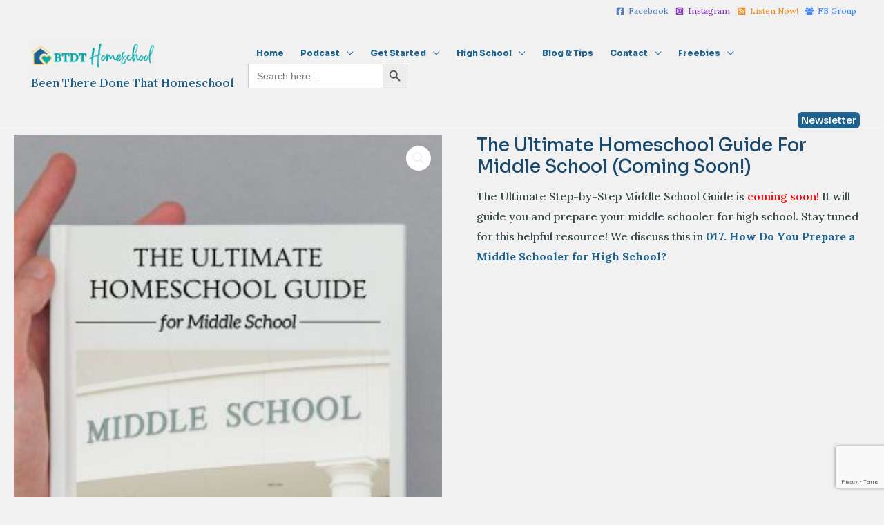

--- FILE ---
content_type: text/html; charset=utf-8
request_url: https://www.google.com/recaptcha/api2/anchor?ar=1&k=6LeeiS0sAAAAAKI9drN6i0kKjellnthTNh8rOuZT&co=aHR0cHM6Ly9idGR0aG9tZXNjaG9vbC5jb206NDQz&hl=en&v=PoyoqOPhxBO7pBk68S4YbpHZ&size=invisible&anchor-ms=20000&execute-ms=30000&cb=joezf2amorpf
body_size: 48583
content:
<!DOCTYPE HTML><html dir="ltr" lang="en"><head><meta http-equiv="Content-Type" content="text/html; charset=UTF-8">
<meta http-equiv="X-UA-Compatible" content="IE=edge">
<title>reCAPTCHA</title>
<style type="text/css">
/* cyrillic-ext */
@font-face {
  font-family: 'Roboto';
  font-style: normal;
  font-weight: 400;
  font-stretch: 100%;
  src: url(//fonts.gstatic.com/s/roboto/v48/KFO7CnqEu92Fr1ME7kSn66aGLdTylUAMa3GUBHMdazTgWw.woff2) format('woff2');
  unicode-range: U+0460-052F, U+1C80-1C8A, U+20B4, U+2DE0-2DFF, U+A640-A69F, U+FE2E-FE2F;
}
/* cyrillic */
@font-face {
  font-family: 'Roboto';
  font-style: normal;
  font-weight: 400;
  font-stretch: 100%;
  src: url(//fonts.gstatic.com/s/roboto/v48/KFO7CnqEu92Fr1ME7kSn66aGLdTylUAMa3iUBHMdazTgWw.woff2) format('woff2');
  unicode-range: U+0301, U+0400-045F, U+0490-0491, U+04B0-04B1, U+2116;
}
/* greek-ext */
@font-face {
  font-family: 'Roboto';
  font-style: normal;
  font-weight: 400;
  font-stretch: 100%;
  src: url(//fonts.gstatic.com/s/roboto/v48/KFO7CnqEu92Fr1ME7kSn66aGLdTylUAMa3CUBHMdazTgWw.woff2) format('woff2');
  unicode-range: U+1F00-1FFF;
}
/* greek */
@font-face {
  font-family: 'Roboto';
  font-style: normal;
  font-weight: 400;
  font-stretch: 100%;
  src: url(//fonts.gstatic.com/s/roboto/v48/KFO7CnqEu92Fr1ME7kSn66aGLdTylUAMa3-UBHMdazTgWw.woff2) format('woff2');
  unicode-range: U+0370-0377, U+037A-037F, U+0384-038A, U+038C, U+038E-03A1, U+03A3-03FF;
}
/* math */
@font-face {
  font-family: 'Roboto';
  font-style: normal;
  font-weight: 400;
  font-stretch: 100%;
  src: url(//fonts.gstatic.com/s/roboto/v48/KFO7CnqEu92Fr1ME7kSn66aGLdTylUAMawCUBHMdazTgWw.woff2) format('woff2');
  unicode-range: U+0302-0303, U+0305, U+0307-0308, U+0310, U+0312, U+0315, U+031A, U+0326-0327, U+032C, U+032F-0330, U+0332-0333, U+0338, U+033A, U+0346, U+034D, U+0391-03A1, U+03A3-03A9, U+03B1-03C9, U+03D1, U+03D5-03D6, U+03F0-03F1, U+03F4-03F5, U+2016-2017, U+2034-2038, U+203C, U+2040, U+2043, U+2047, U+2050, U+2057, U+205F, U+2070-2071, U+2074-208E, U+2090-209C, U+20D0-20DC, U+20E1, U+20E5-20EF, U+2100-2112, U+2114-2115, U+2117-2121, U+2123-214F, U+2190, U+2192, U+2194-21AE, U+21B0-21E5, U+21F1-21F2, U+21F4-2211, U+2213-2214, U+2216-22FF, U+2308-230B, U+2310, U+2319, U+231C-2321, U+2336-237A, U+237C, U+2395, U+239B-23B7, U+23D0, U+23DC-23E1, U+2474-2475, U+25AF, U+25B3, U+25B7, U+25BD, U+25C1, U+25CA, U+25CC, U+25FB, U+266D-266F, U+27C0-27FF, U+2900-2AFF, U+2B0E-2B11, U+2B30-2B4C, U+2BFE, U+3030, U+FF5B, U+FF5D, U+1D400-1D7FF, U+1EE00-1EEFF;
}
/* symbols */
@font-face {
  font-family: 'Roboto';
  font-style: normal;
  font-weight: 400;
  font-stretch: 100%;
  src: url(//fonts.gstatic.com/s/roboto/v48/KFO7CnqEu92Fr1ME7kSn66aGLdTylUAMaxKUBHMdazTgWw.woff2) format('woff2');
  unicode-range: U+0001-000C, U+000E-001F, U+007F-009F, U+20DD-20E0, U+20E2-20E4, U+2150-218F, U+2190, U+2192, U+2194-2199, U+21AF, U+21E6-21F0, U+21F3, U+2218-2219, U+2299, U+22C4-22C6, U+2300-243F, U+2440-244A, U+2460-24FF, U+25A0-27BF, U+2800-28FF, U+2921-2922, U+2981, U+29BF, U+29EB, U+2B00-2BFF, U+4DC0-4DFF, U+FFF9-FFFB, U+10140-1018E, U+10190-1019C, U+101A0, U+101D0-101FD, U+102E0-102FB, U+10E60-10E7E, U+1D2C0-1D2D3, U+1D2E0-1D37F, U+1F000-1F0FF, U+1F100-1F1AD, U+1F1E6-1F1FF, U+1F30D-1F30F, U+1F315, U+1F31C, U+1F31E, U+1F320-1F32C, U+1F336, U+1F378, U+1F37D, U+1F382, U+1F393-1F39F, U+1F3A7-1F3A8, U+1F3AC-1F3AF, U+1F3C2, U+1F3C4-1F3C6, U+1F3CA-1F3CE, U+1F3D4-1F3E0, U+1F3ED, U+1F3F1-1F3F3, U+1F3F5-1F3F7, U+1F408, U+1F415, U+1F41F, U+1F426, U+1F43F, U+1F441-1F442, U+1F444, U+1F446-1F449, U+1F44C-1F44E, U+1F453, U+1F46A, U+1F47D, U+1F4A3, U+1F4B0, U+1F4B3, U+1F4B9, U+1F4BB, U+1F4BF, U+1F4C8-1F4CB, U+1F4D6, U+1F4DA, U+1F4DF, U+1F4E3-1F4E6, U+1F4EA-1F4ED, U+1F4F7, U+1F4F9-1F4FB, U+1F4FD-1F4FE, U+1F503, U+1F507-1F50B, U+1F50D, U+1F512-1F513, U+1F53E-1F54A, U+1F54F-1F5FA, U+1F610, U+1F650-1F67F, U+1F687, U+1F68D, U+1F691, U+1F694, U+1F698, U+1F6AD, U+1F6B2, U+1F6B9-1F6BA, U+1F6BC, U+1F6C6-1F6CF, U+1F6D3-1F6D7, U+1F6E0-1F6EA, U+1F6F0-1F6F3, U+1F6F7-1F6FC, U+1F700-1F7FF, U+1F800-1F80B, U+1F810-1F847, U+1F850-1F859, U+1F860-1F887, U+1F890-1F8AD, U+1F8B0-1F8BB, U+1F8C0-1F8C1, U+1F900-1F90B, U+1F93B, U+1F946, U+1F984, U+1F996, U+1F9E9, U+1FA00-1FA6F, U+1FA70-1FA7C, U+1FA80-1FA89, U+1FA8F-1FAC6, U+1FACE-1FADC, U+1FADF-1FAE9, U+1FAF0-1FAF8, U+1FB00-1FBFF;
}
/* vietnamese */
@font-face {
  font-family: 'Roboto';
  font-style: normal;
  font-weight: 400;
  font-stretch: 100%;
  src: url(//fonts.gstatic.com/s/roboto/v48/KFO7CnqEu92Fr1ME7kSn66aGLdTylUAMa3OUBHMdazTgWw.woff2) format('woff2');
  unicode-range: U+0102-0103, U+0110-0111, U+0128-0129, U+0168-0169, U+01A0-01A1, U+01AF-01B0, U+0300-0301, U+0303-0304, U+0308-0309, U+0323, U+0329, U+1EA0-1EF9, U+20AB;
}
/* latin-ext */
@font-face {
  font-family: 'Roboto';
  font-style: normal;
  font-weight: 400;
  font-stretch: 100%;
  src: url(//fonts.gstatic.com/s/roboto/v48/KFO7CnqEu92Fr1ME7kSn66aGLdTylUAMa3KUBHMdazTgWw.woff2) format('woff2');
  unicode-range: U+0100-02BA, U+02BD-02C5, U+02C7-02CC, U+02CE-02D7, U+02DD-02FF, U+0304, U+0308, U+0329, U+1D00-1DBF, U+1E00-1E9F, U+1EF2-1EFF, U+2020, U+20A0-20AB, U+20AD-20C0, U+2113, U+2C60-2C7F, U+A720-A7FF;
}
/* latin */
@font-face {
  font-family: 'Roboto';
  font-style: normal;
  font-weight: 400;
  font-stretch: 100%;
  src: url(//fonts.gstatic.com/s/roboto/v48/KFO7CnqEu92Fr1ME7kSn66aGLdTylUAMa3yUBHMdazQ.woff2) format('woff2');
  unicode-range: U+0000-00FF, U+0131, U+0152-0153, U+02BB-02BC, U+02C6, U+02DA, U+02DC, U+0304, U+0308, U+0329, U+2000-206F, U+20AC, U+2122, U+2191, U+2193, U+2212, U+2215, U+FEFF, U+FFFD;
}
/* cyrillic-ext */
@font-face {
  font-family: 'Roboto';
  font-style: normal;
  font-weight: 500;
  font-stretch: 100%;
  src: url(//fonts.gstatic.com/s/roboto/v48/KFO7CnqEu92Fr1ME7kSn66aGLdTylUAMa3GUBHMdazTgWw.woff2) format('woff2');
  unicode-range: U+0460-052F, U+1C80-1C8A, U+20B4, U+2DE0-2DFF, U+A640-A69F, U+FE2E-FE2F;
}
/* cyrillic */
@font-face {
  font-family: 'Roboto';
  font-style: normal;
  font-weight: 500;
  font-stretch: 100%;
  src: url(//fonts.gstatic.com/s/roboto/v48/KFO7CnqEu92Fr1ME7kSn66aGLdTylUAMa3iUBHMdazTgWw.woff2) format('woff2');
  unicode-range: U+0301, U+0400-045F, U+0490-0491, U+04B0-04B1, U+2116;
}
/* greek-ext */
@font-face {
  font-family: 'Roboto';
  font-style: normal;
  font-weight: 500;
  font-stretch: 100%;
  src: url(//fonts.gstatic.com/s/roboto/v48/KFO7CnqEu92Fr1ME7kSn66aGLdTylUAMa3CUBHMdazTgWw.woff2) format('woff2');
  unicode-range: U+1F00-1FFF;
}
/* greek */
@font-face {
  font-family: 'Roboto';
  font-style: normal;
  font-weight: 500;
  font-stretch: 100%;
  src: url(//fonts.gstatic.com/s/roboto/v48/KFO7CnqEu92Fr1ME7kSn66aGLdTylUAMa3-UBHMdazTgWw.woff2) format('woff2');
  unicode-range: U+0370-0377, U+037A-037F, U+0384-038A, U+038C, U+038E-03A1, U+03A3-03FF;
}
/* math */
@font-face {
  font-family: 'Roboto';
  font-style: normal;
  font-weight: 500;
  font-stretch: 100%;
  src: url(//fonts.gstatic.com/s/roboto/v48/KFO7CnqEu92Fr1ME7kSn66aGLdTylUAMawCUBHMdazTgWw.woff2) format('woff2');
  unicode-range: U+0302-0303, U+0305, U+0307-0308, U+0310, U+0312, U+0315, U+031A, U+0326-0327, U+032C, U+032F-0330, U+0332-0333, U+0338, U+033A, U+0346, U+034D, U+0391-03A1, U+03A3-03A9, U+03B1-03C9, U+03D1, U+03D5-03D6, U+03F0-03F1, U+03F4-03F5, U+2016-2017, U+2034-2038, U+203C, U+2040, U+2043, U+2047, U+2050, U+2057, U+205F, U+2070-2071, U+2074-208E, U+2090-209C, U+20D0-20DC, U+20E1, U+20E5-20EF, U+2100-2112, U+2114-2115, U+2117-2121, U+2123-214F, U+2190, U+2192, U+2194-21AE, U+21B0-21E5, U+21F1-21F2, U+21F4-2211, U+2213-2214, U+2216-22FF, U+2308-230B, U+2310, U+2319, U+231C-2321, U+2336-237A, U+237C, U+2395, U+239B-23B7, U+23D0, U+23DC-23E1, U+2474-2475, U+25AF, U+25B3, U+25B7, U+25BD, U+25C1, U+25CA, U+25CC, U+25FB, U+266D-266F, U+27C0-27FF, U+2900-2AFF, U+2B0E-2B11, U+2B30-2B4C, U+2BFE, U+3030, U+FF5B, U+FF5D, U+1D400-1D7FF, U+1EE00-1EEFF;
}
/* symbols */
@font-face {
  font-family: 'Roboto';
  font-style: normal;
  font-weight: 500;
  font-stretch: 100%;
  src: url(//fonts.gstatic.com/s/roboto/v48/KFO7CnqEu92Fr1ME7kSn66aGLdTylUAMaxKUBHMdazTgWw.woff2) format('woff2');
  unicode-range: U+0001-000C, U+000E-001F, U+007F-009F, U+20DD-20E0, U+20E2-20E4, U+2150-218F, U+2190, U+2192, U+2194-2199, U+21AF, U+21E6-21F0, U+21F3, U+2218-2219, U+2299, U+22C4-22C6, U+2300-243F, U+2440-244A, U+2460-24FF, U+25A0-27BF, U+2800-28FF, U+2921-2922, U+2981, U+29BF, U+29EB, U+2B00-2BFF, U+4DC0-4DFF, U+FFF9-FFFB, U+10140-1018E, U+10190-1019C, U+101A0, U+101D0-101FD, U+102E0-102FB, U+10E60-10E7E, U+1D2C0-1D2D3, U+1D2E0-1D37F, U+1F000-1F0FF, U+1F100-1F1AD, U+1F1E6-1F1FF, U+1F30D-1F30F, U+1F315, U+1F31C, U+1F31E, U+1F320-1F32C, U+1F336, U+1F378, U+1F37D, U+1F382, U+1F393-1F39F, U+1F3A7-1F3A8, U+1F3AC-1F3AF, U+1F3C2, U+1F3C4-1F3C6, U+1F3CA-1F3CE, U+1F3D4-1F3E0, U+1F3ED, U+1F3F1-1F3F3, U+1F3F5-1F3F7, U+1F408, U+1F415, U+1F41F, U+1F426, U+1F43F, U+1F441-1F442, U+1F444, U+1F446-1F449, U+1F44C-1F44E, U+1F453, U+1F46A, U+1F47D, U+1F4A3, U+1F4B0, U+1F4B3, U+1F4B9, U+1F4BB, U+1F4BF, U+1F4C8-1F4CB, U+1F4D6, U+1F4DA, U+1F4DF, U+1F4E3-1F4E6, U+1F4EA-1F4ED, U+1F4F7, U+1F4F9-1F4FB, U+1F4FD-1F4FE, U+1F503, U+1F507-1F50B, U+1F50D, U+1F512-1F513, U+1F53E-1F54A, U+1F54F-1F5FA, U+1F610, U+1F650-1F67F, U+1F687, U+1F68D, U+1F691, U+1F694, U+1F698, U+1F6AD, U+1F6B2, U+1F6B9-1F6BA, U+1F6BC, U+1F6C6-1F6CF, U+1F6D3-1F6D7, U+1F6E0-1F6EA, U+1F6F0-1F6F3, U+1F6F7-1F6FC, U+1F700-1F7FF, U+1F800-1F80B, U+1F810-1F847, U+1F850-1F859, U+1F860-1F887, U+1F890-1F8AD, U+1F8B0-1F8BB, U+1F8C0-1F8C1, U+1F900-1F90B, U+1F93B, U+1F946, U+1F984, U+1F996, U+1F9E9, U+1FA00-1FA6F, U+1FA70-1FA7C, U+1FA80-1FA89, U+1FA8F-1FAC6, U+1FACE-1FADC, U+1FADF-1FAE9, U+1FAF0-1FAF8, U+1FB00-1FBFF;
}
/* vietnamese */
@font-face {
  font-family: 'Roboto';
  font-style: normal;
  font-weight: 500;
  font-stretch: 100%;
  src: url(//fonts.gstatic.com/s/roboto/v48/KFO7CnqEu92Fr1ME7kSn66aGLdTylUAMa3OUBHMdazTgWw.woff2) format('woff2');
  unicode-range: U+0102-0103, U+0110-0111, U+0128-0129, U+0168-0169, U+01A0-01A1, U+01AF-01B0, U+0300-0301, U+0303-0304, U+0308-0309, U+0323, U+0329, U+1EA0-1EF9, U+20AB;
}
/* latin-ext */
@font-face {
  font-family: 'Roboto';
  font-style: normal;
  font-weight: 500;
  font-stretch: 100%;
  src: url(//fonts.gstatic.com/s/roboto/v48/KFO7CnqEu92Fr1ME7kSn66aGLdTylUAMa3KUBHMdazTgWw.woff2) format('woff2');
  unicode-range: U+0100-02BA, U+02BD-02C5, U+02C7-02CC, U+02CE-02D7, U+02DD-02FF, U+0304, U+0308, U+0329, U+1D00-1DBF, U+1E00-1E9F, U+1EF2-1EFF, U+2020, U+20A0-20AB, U+20AD-20C0, U+2113, U+2C60-2C7F, U+A720-A7FF;
}
/* latin */
@font-face {
  font-family: 'Roboto';
  font-style: normal;
  font-weight: 500;
  font-stretch: 100%;
  src: url(//fonts.gstatic.com/s/roboto/v48/KFO7CnqEu92Fr1ME7kSn66aGLdTylUAMa3yUBHMdazQ.woff2) format('woff2');
  unicode-range: U+0000-00FF, U+0131, U+0152-0153, U+02BB-02BC, U+02C6, U+02DA, U+02DC, U+0304, U+0308, U+0329, U+2000-206F, U+20AC, U+2122, U+2191, U+2193, U+2212, U+2215, U+FEFF, U+FFFD;
}
/* cyrillic-ext */
@font-face {
  font-family: 'Roboto';
  font-style: normal;
  font-weight: 900;
  font-stretch: 100%;
  src: url(//fonts.gstatic.com/s/roboto/v48/KFO7CnqEu92Fr1ME7kSn66aGLdTylUAMa3GUBHMdazTgWw.woff2) format('woff2');
  unicode-range: U+0460-052F, U+1C80-1C8A, U+20B4, U+2DE0-2DFF, U+A640-A69F, U+FE2E-FE2F;
}
/* cyrillic */
@font-face {
  font-family: 'Roboto';
  font-style: normal;
  font-weight: 900;
  font-stretch: 100%;
  src: url(//fonts.gstatic.com/s/roboto/v48/KFO7CnqEu92Fr1ME7kSn66aGLdTylUAMa3iUBHMdazTgWw.woff2) format('woff2');
  unicode-range: U+0301, U+0400-045F, U+0490-0491, U+04B0-04B1, U+2116;
}
/* greek-ext */
@font-face {
  font-family: 'Roboto';
  font-style: normal;
  font-weight: 900;
  font-stretch: 100%;
  src: url(//fonts.gstatic.com/s/roboto/v48/KFO7CnqEu92Fr1ME7kSn66aGLdTylUAMa3CUBHMdazTgWw.woff2) format('woff2');
  unicode-range: U+1F00-1FFF;
}
/* greek */
@font-face {
  font-family: 'Roboto';
  font-style: normal;
  font-weight: 900;
  font-stretch: 100%;
  src: url(//fonts.gstatic.com/s/roboto/v48/KFO7CnqEu92Fr1ME7kSn66aGLdTylUAMa3-UBHMdazTgWw.woff2) format('woff2');
  unicode-range: U+0370-0377, U+037A-037F, U+0384-038A, U+038C, U+038E-03A1, U+03A3-03FF;
}
/* math */
@font-face {
  font-family: 'Roboto';
  font-style: normal;
  font-weight: 900;
  font-stretch: 100%;
  src: url(//fonts.gstatic.com/s/roboto/v48/KFO7CnqEu92Fr1ME7kSn66aGLdTylUAMawCUBHMdazTgWw.woff2) format('woff2');
  unicode-range: U+0302-0303, U+0305, U+0307-0308, U+0310, U+0312, U+0315, U+031A, U+0326-0327, U+032C, U+032F-0330, U+0332-0333, U+0338, U+033A, U+0346, U+034D, U+0391-03A1, U+03A3-03A9, U+03B1-03C9, U+03D1, U+03D5-03D6, U+03F0-03F1, U+03F4-03F5, U+2016-2017, U+2034-2038, U+203C, U+2040, U+2043, U+2047, U+2050, U+2057, U+205F, U+2070-2071, U+2074-208E, U+2090-209C, U+20D0-20DC, U+20E1, U+20E5-20EF, U+2100-2112, U+2114-2115, U+2117-2121, U+2123-214F, U+2190, U+2192, U+2194-21AE, U+21B0-21E5, U+21F1-21F2, U+21F4-2211, U+2213-2214, U+2216-22FF, U+2308-230B, U+2310, U+2319, U+231C-2321, U+2336-237A, U+237C, U+2395, U+239B-23B7, U+23D0, U+23DC-23E1, U+2474-2475, U+25AF, U+25B3, U+25B7, U+25BD, U+25C1, U+25CA, U+25CC, U+25FB, U+266D-266F, U+27C0-27FF, U+2900-2AFF, U+2B0E-2B11, U+2B30-2B4C, U+2BFE, U+3030, U+FF5B, U+FF5D, U+1D400-1D7FF, U+1EE00-1EEFF;
}
/* symbols */
@font-face {
  font-family: 'Roboto';
  font-style: normal;
  font-weight: 900;
  font-stretch: 100%;
  src: url(//fonts.gstatic.com/s/roboto/v48/KFO7CnqEu92Fr1ME7kSn66aGLdTylUAMaxKUBHMdazTgWw.woff2) format('woff2');
  unicode-range: U+0001-000C, U+000E-001F, U+007F-009F, U+20DD-20E0, U+20E2-20E4, U+2150-218F, U+2190, U+2192, U+2194-2199, U+21AF, U+21E6-21F0, U+21F3, U+2218-2219, U+2299, U+22C4-22C6, U+2300-243F, U+2440-244A, U+2460-24FF, U+25A0-27BF, U+2800-28FF, U+2921-2922, U+2981, U+29BF, U+29EB, U+2B00-2BFF, U+4DC0-4DFF, U+FFF9-FFFB, U+10140-1018E, U+10190-1019C, U+101A0, U+101D0-101FD, U+102E0-102FB, U+10E60-10E7E, U+1D2C0-1D2D3, U+1D2E0-1D37F, U+1F000-1F0FF, U+1F100-1F1AD, U+1F1E6-1F1FF, U+1F30D-1F30F, U+1F315, U+1F31C, U+1F31E, U+1F320-1F32C, U+1F336, U+1F378, U+1F37D, U+1F382, U+1F393-1F39F, U+1F3A7-1F3A8, U+1F3AC-1F3AF, U+1F3C2, U+1F3C4-1F3C6, U+1F3CA-1F3CE, U+1F3D4-1F3E0, U+1F3ED, U+1F3F1-1F3F3, U+1F3F5-1F3F7, U+1F408, U+1F415, U+1F41F, U+1F426, U+1F43F, U+1F441-1F442, U+1F444, U+1F446-1F449, U+1F44C-1F44E, U+1F453, U+1F46A, U+1F47D, U+1F4A3, U+1F4B0, U+1F4B3, U+1F4B9, U+1F4BB, U+1F4BF, U+1F4C8-1F4CB, U+1F4D6, U+1F4DA, U+1F4DF, U+1F4E3-1F4E6, U+1F4EA-1F4ED, U+1F4F7, U+1F4F9-1F4FB, U+1F4FD-1F4FE, U+1F503, U+1F507-1F50B, U+1F50D, U+1F512-1F513, U+1F53E-1F54A, U+1F54F-1F5FA, U+1F610, U+1F650-1F67F, U+1F687, U+1F68D, U+1F691, U+1F694, U+1F698, U+1F6AD, U+1F6B2, U+1F6B9-1F6BA, U+1F6BC, U+1F6C6-1F6CF, U+1F6D3-1F6D7, U+1F6E0-1F6EA, U+1F6F0-1F6F3, U+1F6F7-1F6FC, U+1F700-1F7FF, U+1F800-1F80B, U+1F810-1F847, U+1F850-1F859, U+1F860-1F887, U+1F890-1F8AD, U+1F8B0-1F8BB, U+1F8C0-1F8C1, U+1F900-1F90B, U+1F93B, U+1F946, U+1F984, U+1F996, U+1F9E9, U+1FA00-1FA6F, U+1FA70-1FA7C, U+1FA80-1FA89, U+1FA8F-1FAC6, U+1FACE-1FADC, U+1FADF-1FAE9, U+1FAF0-1FAF8, U+1FB00-1FBFF;
}
/* vietnamese */
@font-face {
  font-family: 'Roboto';
  font-style: normal;
  font-weight: 900;
  font-stretch: 100%;
  src: url(//fonts.gstatic.com/s/roboto/v48/KFO7CnqEu92Fr1ME7kSn66aGLdTylUAMa3OUBHMdazTgWw.woff2) format('woff2');
  unicode-range: U+0102-0103, U+0110-0111, U+0128-0129, U+0168-0169, U+01A0-01A1, U+01AF-01B0, U+0300-0301, U+0303-0304, U+0308-0309, U+0323, U+0329, U+1EA0-1EF9, U+20AB;
}
/* latin-ext */
@font-face {
  font-family: 'Roboto';
  font-style: normal;
  font-weight: 900;
  font-stretch: 100%;
  src: url(//fonts.gstatic.com/s/roboto/v48/KFO7CnqEu92Fr1ME7kSn66aGLdTylUAMa3KUBHMdazTgWw.woff2) format('woff2');
  unicode-range: U+0100-02BA, U+02BD-02C5, U+02C7-02CC, U+02CE-02D7, U+02DD-02FF, U+0304, U+0308, U+0329, U+1D00-1DBF, U+1E00-1E9F, U+1EF2-1EFF, U+2020, U+20A0-20AB, U+20AD-20C0, U+2113, U+2C60-2C7F, U+A720-A7FF;
}
/* latin */
@font-face {
  font-family: 'Roboto';
  font-style: normal;
  font-weight: 900;
  font-stretch: 100%;
  src: url(//fonts.gstatic.com/s/roboto/v48/KFO7CnqEu92Fr1ME7kSn66aGLdTylUAMa3yUBHMdazQ.woff2) format('woff2');
  unicode-range: U+0000-00FF, U+0131, U+0152-0153, U+02BB-02BC, U+02C6, U+02DA, U+02DC, U+0304, U+0308, U+0329, U+2000-206F, U+20AC, U+2122, U+2191, U+2193, U+2212, U+2215, U+FEFF, U+FFFD;
}

</style>
<link rel="stylesheet" type="text/css" href="https://www.gstatic.com/recaptcha/releases/PoyoqOPhxBO7pBk68S4YbpHZ/styles__ltr.css">
<script nonce="J_FnCn7YqnZJ6TBHXKDXcw" type="text/javascript">window['__recaptcha_api'] = 'https://www.google.com/recaptcha/api2/';</script>
<script type="text/javascript" src="https://www.gstatic.com/recaptcha/releases/PoyoqOPhxBO7pBk68S4YbpHZ/recaptcha__en.js" nonce="J_FnCn7YqnZJ6TBHXKDXcw">
      
    </script></head>
<body><div id="rc-anchor-alert" class="rc-anchor-alert"></div>
<input type="hidden" id="recaptcha-token" value="[base64]">
<script type="text/javascript" nonce="J_FnCn7YqnZJ6TBHXKDXcw">
      recaptcha.anchor.Main.init("[\x22ainput\x22,[\x22bgdata\x22,\x22\x22,\[base64]/[base64]/UltIKytdPWE6KGE8MjA0OD9SW0grK109YT4+NnwxOTI6KChhJjY0NTEyKT09NTUyOTYmJnErMTxoLmxlbmd0aCYmKGguY2hhckNvZGVBdChxKzEpJjY0NTEyKT09NTYzMjA/[base64]/MjU1OlI/[base64]/[base64]/[base64]/[base64]/[base64]/[base64]/[base64]/[base64]/[base64]/[base64]\x22,\[base64]\x22,\x22wqlMwr1mwoFkw4R5OMKRJRvCr8Ocw7zCucKVYnhHwoB5WDtXw7HDvnPCpmgrTsOeCkPDqkzDt8KKwp7DjxgTw4DChMKjw68kRcK/wr/DjjHDqE7DjDo+wrTDvU/DnW8EIMO1DsK7wqvDgT3DjgfDucKfwq8dwoVPCsOHw4wGw7sYdMKKwqgCJMOmWlJJA8O2OcOPSQ5Kw6EJwrbCgMOWwqRrwo7CpCvDpT1ccRzCsAXDgMK2w45GwpvDnDXCuC0ywqfCgcKdw6DCjSYNwoLDq3jCjcKzesKow6nDjcKowrHDmEIHwrhHwp3CmcOIBcKIwr/ChSA8KyRtRsKSwqNSTiUUwphVS8KVw7HCsMOFCRXDncONWMKKU8K9I1UgwrbCg8KuekTCm8KTIk3CnMKib8Kuwoo8aAvCvsK5wobDs8OORsK/w5Aiw453CyMON3phw7jCq8OreUJNO8Oew47ClsOWwrB7wonDnk5zMcK+w6Z/ISHCiMKtw7XDpk/DpgnDs8K8w6dfYjdpw4UXw5fDjcK2w61xwozDgRkrwozCjsOjHkd5wrVpw7cNw4Qowr8hCMOvw41qZW4nFXbCm1YUP0k4wp7CtUFmBnnDqwjDq8KbAsO2QXLCr3p/[base64]/w5o0wpB1w4o9IXhZw7koJkEKUxPClXo7w6PDrcKnw6zCv8KkVMOUC8OKw7NBwopza2TCqygLPFEBwpbDswQ3w7zDmcK5w6IuVxpLwo7CucKEXG/[base64]/[base64]/YH7DkgfDvMKdMwN0w6PCtEdqw6QXYMKAHMOWXxhgwoloR8KYSHkFwp85wqvDu8KHIsO7c1rCtyHCrFHDkHTDhMOWw4XDicOjwpNaBsOhIiB1d1IULz/CvGrCqwzCr3/[base64]/wrEmGzAVdcK0acKLUMK8SRcfw4dAw553TcKFfsOpZcOKI8Ogw5xDw6rCmsKjw5HCgF4FFsOJw7Q1w7PCocKTwpIOwr1RbA5KZsOJw58pwqo8WCTDmGzDssOMAizDtcOnw7TCrAjDshhiLxwoOmbCvD7Cv8Kfcyldwp/DtMK/[base64]/[base64]/Dl3fDswBtJMOow6DCosODLxjCg8K+YG7DssKXRiLCgMOlTUjCt0kfHsKTeMOpwrHCjMK+wprClBPDs8KAwoQVfcOGwox5w6LClCbDrRXDhMOMADbCtlnCr8O7ARHDt8Khw4jDuV1cE8KrZzXDjcORXsOPVMOvw6FFwp4twoXCu8KCwqzCscK4wrwhwqzCr8O/wprDk0nDlwRKEi5kURhgw4lUOcOtwoF8wobDhycXBVHDkHIkw5pEw4p/w7TChi7Ciy1FwrDDqj1lwpnChyTDkkhAwqlEw4Qdw64IOX3CuMKwJcOhwpbCrMONwoR+woN3QC8sUm9udBXCjyEdWcOhw4DCikkPPB/CsgYjQMK2w7DChsOjTsOvw6FmwqsHwpvCiwdCw4laPDdLSx96GsOzKcOqwo5SwqbDh8KxwosVJcK8wqAFK8OMwpEnDz4dwrpOw4nCpsO3BsOTwqnDn8OVw4vCucOOQWUEFCbCjx1cHMOswpnDlBvDkz/[base64]/wqh1w7gNwpzCvFvDvzPDssKXbgzCg8OSXkrCsMKqOUrDqcOUMHB0fXRVwrfDv00DwokgwrVvw7kYw7RCQHTCr0JOTsKew7/CsMKSPMKNbwPDn0Aww7wCwpvCqsOwZXhiw4jDpsKcGWLDgcKlw4PClEXCksKDwr8yF8KbwpB0TCzDqMK1wpbDlz/Ck3LDkMOJXkbCg8OYW0nDo8Kiw40wwqXChyd6wp/[base64]/w5LCpg/DiipTwrpww43Dj8KowpZeBsOfw43DocKyw5JpNcKrUsOxFl/CvA/Ck8KGw7pwasOUMcK8w44pM8Kdw7bCiVwMw67DqyDDpycdCy13w4sleMKSw7/Du0fDhMKCwozDjCQpKsO/Y8KROHHCojnCgFoSOCfCm3pmN8ODJx/DvcOOwrV5FBLCoH7DiTTCtMK2H8KaFsOSw4TCt8O6woErS2Y1wr/CucOpA8OXDCALw7wdw4/Dlyogw4PCssKRwobClsO1w602L3BzEcOlVsK2wobCs8KTVh3DhMK4wp0YV8KRw4h5w4xkwo7CvsO5FMOrP2NFK8O0VwPCucKkAFlYwpURwrhKeMKRQcKRfB9Lw7lCw5/CkMKcRRvDmsK1w6fDnkIiD8OlZGwREsOyFH7CrsO9ZMKmRsOsM1jCqDrCqcKzOnNjUigzw7EkfhY0w6/CsDPDpA/CjSXDgRxEFsOqJVodw6BZwonDmsKQw4bCmMKwTSULw5LDvSVsw6xVdj9JCxrCvUHCvEbCncOswrc2w4bDkcOxw4ZgJEosVMOMwqzClCDDjjvCtsKeMcObwpfCtSDDpsK5BcK5w6osMCQ8Y8O9w6NaKzLDscK/KcK0w6/[base64]/Cq8KFPMO2w5t7I8Oiw6E+wrFMbcOhCifCjw0LwrDCvcODw73CrjjCmFLCoT97HMOQQsK1Dw/[base64]/Cu8KMw5nDtyTDjsK3O2h5w4MHGMKtw4N1DnnCv0PDplYuwp3DkQPDoBbCo8OEQMOwwpFGwqrDiX3CrnjDncKODwLDgsOkccK2w4/DnnNHKlPCjsOLRXDCiW0mw4nCpsKse0/DssOrwq4cwqAnFsKbJsO0XGXDmmPCuigmw4B4SCnCpMKNwpXCgcO8w7jCvcOaw4Z3wqtnwp3DpcKmwrLCmsOXwrkGw4DDnzfCgGYrwpPCpMKFw4rDq8OJwrvDmcK1NE3Ck8KWd1Y4dsKIKcOmLRXCocKtw51Ew4vCt8Oiw4nDkVN5b8KWE8KTwpnCgcKHajPCkBNEw6/Dk8KwwozDoMKPw40Bw5YawrbDsMOtw7DDkcKpL8KHbGPDmcK1NcKsaxjDgMKANAPCpMO7fDfDgsKNccK7WsOhwpNZw4c+w6BDwo/DjQ/CicOFbsK6wq7DtCXDgl4gKArCqAImdnTDr2bCkEjDkArDlMKfwq1Nw6XCicOWwqgSw6g5dis7w4wNN8OyTMOKGMKGwqhGw7pOw7jCqSHCt8KZYMOwwq3CvcOFw6c/G2XCsjHCusONwrbDpj4EaDxCw5VwCcK2w4xnU8OewrxKwroKaMOTKQ1zwpTDq8KDdMOGw7UNQSzCn0TCqw/CulctaA7CjVrDmMOKP2ItwpI7wrfDnBhDHGhcFMKqA3rChcKjRsKdwpZ5acKxw40Hw77Cj8KXwro7wo8VwpIDIsKCw5cMcULCjz0BwpEww5nDnMOBOCYvdcODIXjDvynCsVp9FxhEw4JfwozDmR/DqjXCilFzwoXDq2XDkVAaw4oUwpzCiAnDo8K7w6kyVEsfKsKDw5HCqsOow43DicOEwr/[base64]/DocKhY0Rlw7vDgQ8ScGFBY8KDw6YTbcOewrTCqnbDnglQesOWXDvCucO2wojDhsOswrrDq2cLYQwWTHglMsKIwqtRaH/DusKmL8K/OTTCgxjClSrCqcOdwq3CrznDrMOEw6DCosOuTcKUIcOrHnfChVhlc8K2w4bDp8Kswr/DusOYw5pJwoIsw4bDrcKfG8KSwoHCrhPCr8KoWg7DhMO6w6VAZV/CgsK0DsO/[base64]/U8OtwpUFP8Oyw6XCrcO7QnnCmn58wpnDjXx8wodSwo3CvsKuw7BxcsONwo/DmRHDqGjCgMORJH94JMO/w7bDtMOFMntxwpHCi8KpwrQ7bMOcw7LCoHNSw6/ChDkow63CiiwSw60KBMKCw6w6w59kV8O7Y33CpSseWMKawp/Cr8O3w7jCj8Ojw7BgSCrCncOSwrDCvyZKZ8KHw69hUsKbw4NLS8O8w4PDmQhRwpluwojCsgBEf8KXwoLDrcOncsK2wqTDkcKCUsOLwozChQ1DRnMgVijCucObw6RjdsOUCwJyw4LDj3/DsTrDvVxDT8Kiw4g7cMKSwpAVw4vDj8O1EUDDq8K9X0/CqXfDlcOjFMOdw4DCpUkLwq/[base64]/CocO7wrlkU2hXwo7CpgJHw7TCr8KJAcOwwpA5wrVGwr1Ww453wpjDoUjCoUrDrh/DvDTCnBVoHMOQB8KWLlbDrSLCjysRJcKYwoXClMKjw5o/aMOiQcOlw6vCs8K4CkvDusKXw6E3w452w5rChMK2dBfCmMO7D8OQw5PDh8KLwrhQw6FgPTfCg8KBUXzDm0vChUcdVGpKIcOmw6XCom5JFl/CvMK/NcOvY8OWPAkjFR4yFBbDlGrDlsK8w6vCgMKTwqw7w5nDnD3ChVrCuxPCg8OWw4nDlsOSwr4+wq8MDhd3VnB/w5vDmUHDkzbDiSDDo8K9LAU/RFBQw5gJwqNlD8Oew5h/[base64]/[base64]/DmQwYw7ILw6lJDcKew4/CmVLCqcOWYMK8MWFoGsKxRjjCusOgTgtxI8KPJsKyw4BfwrfCsxtjWMO3wosuZA3Dv8K6w6nDhsK/w6Eiw4/Cnls+YMK2w5dmSxHDrMKIZsK7wrnCtsOJYsOOK8K7wodRCUYrwpnDsiwjZsOCwqbCuAUKXsKhw6o0w5QAGRBKwr9uYQgUwr5Ywr84Szx2wpPDosO5wrQ4w7tgVT3CpcOVOjjCh8KsPMKBwo7DlSUPWMKTwqJBwp5Lw7dkwo4NIU/[base64]/Dk8K1wpwzP8KUw4UsVADDjG53O1pCwozCh8KUcywew7zDs8KOwpvCmcKpD8KPwrjCg8Okwowgw6fDhMOIwpo/[base64]/CkgkyT8OkwpYiQ18bXsOPwr/Dh0/[base64]/DlAMPw7IkwobDiMOSw4pyaiLDp8O2w74GMxZqw7N0HcK/JDbCrMOhSH48w4vDpFFPLMKYWDTDoMOaw6zCsB3Clm3CtMOhw5DCrUwXZ8KdMEPCkkHDsMKkw5t2wpzDusO2w6wODl/[base64]/CksKywoYMK8Kkwr/Cn8KzEWXDqcO3ZDBNw5JvBk/Dl8OSOMOjw6jDmcO9w6fDjCYCwpjCjsO4wpM9w57CjQDCncOuw43CiMOFwpEwG2LCsEt8a8K/aMKwasKsZMO3QcOXw69BDjvDjsKiasOoWytwKMK8w6gPw5PCgMKzwrkNw6HDssOgwq7DhUxoaGJLUAJMDyvDkcOIw5rCsMOBNCJBPkPCjcKYF1x5w7kTYk1aw7A/[base64]/DiTZYaChkWcKcWMKxIDvCvcODWcKpw5FcHcKlwqtUQsKlw5ETUE3DusKlw43Ci8O9wqcTcSMXwpzCnRRpZ0LCp34swolXw6PDpCt/[base64]/CcO4TMODNXTCvxbDpGdtw5XCpiJDN3zCoMOQdsOLw5Ihwp4DasOHwofDm8KhXy/CjAVZwq7DnBnDnH8uwopWw5LDj00GQyo5wpvDs1VWw5jDtMKDw50Rw6ZHwpPChsKyQ3c5CAXDlVRkWcOBecOKbU/CisO8QlJhw7DDssONw6nCsFLDt8KiY3U8wo5twp3CjhrDmMOzwoDCpsKbwpXCvcOowrFaNsKcCkk8wqo9UiBPw700wqrCv8O4w4ZFMsKcYcO2OcKeEmnCin/DkB9/wpLCuMOxeT8+RFTDgCghAnDCncKHXU/DiiPCn13CqXEPw6pndXXCv8O2WMKlw7bCkMKvw4bCkVUJEsKEfyXDocKHw73CvRXCpDnDlcOkS8OpFsKLw4Rjw7zCkzlzRX1Xw4Q4wooxA0FGUWBkw7Q4w6l/w7nDu3pQJknCh8Kpwrtnw60Aw4TCtsKcwqXDisK+YsO9UwtTw5RfwpE+w5Auw7stwpjCmxbCr0rCs8O+w4ZnOmZlwqDDsMKmTMK4QlEiw6wEJy8gdcOtWQU1ecOcAMOyw67DlsKYf1TCisK+YxZCV10Ow7LCnz3DuXbDvxgHScK2Ug/CiR1FfcK7S8OTNcOcwrzDg8OGNzMjw6DCo8KXwoshZjlrcFfClwRbw7bCrcKrfUbDlXNRCEnDi3zDhsOeJF1hamXDuHsvw4EYwpvDmcKfwp/DvVLDm8K0NsOmw4LDjBIBwpvCiHjCukcwUgrDjyJIw7ArRcKtwr5zw4xiw6sBwp4Wwq1qHMKswr9Iw7bDqmZgHSbDiMK9b8OrfsKcw5IYE8ONTRfCvkUawr/CvQ/Dk2M+wrIxw59WX0YqUDHDvC/DlcOmAMOrdSLDiMKww6FWBwZ2w7zCh8K+Rz7DqjtjwqTDh8KAw4jCisO1asKddXR4SVZ4wpEGwqR/w4VuwrDCg0nDkXPDnCNdw4DDrVEKw6JQSlZQwqDDhW3DhcK9D20OOVbCknTCmcKgJFzCncOUw7JzAD8pwokZccKIHMK0wqtRw49yWcK3MsOAwpgDwrXDpU/CrMKYwqQSXsKvw5xYW3/[base64]/CsMOZP1nCrwnCiyZfw6rDrRHCkcKgwo7Cv2IcUsK3ZsO0w7kyVsKaw4Uwa8KCwp/[base64]/C33DoCU/w6TDu8OEK8Ovw6wMw7nDgF/DpQ7DgHvCqmVHdsO0bx7Diw92w5fChFARwr5uw6sGLgHDuMOXCcKTf8KqesOwZMKiQsOSAy5/AMKqBcOgQ2d+w63CiCfDjHXDghXDkk7DgU9Nw5QNZcO9YH8Twp/DgSRXFF3CinsEwqnDiEnDl8K1wqTChx0Jw4fCixsOwo/Ci8OpwpnDjsKKDm7CgsKCKSMjwqlwwq5LwoLDp1rCrg/DhWZGf8KDw5gHb8OWw7UdbQHDrsO0HjwiJMKqw5rDgRPClDRMDHFOwpfDq8OwJcKdw7Jkwp4Fw4UJw7c/LMKMw6PCqMOHAn7DvMO4wrrCmsO/Al7CsMKSw7/CsUPDlUPDjcOtRDwLdcKMwo9sw5rDtBnDvcKYEsO8Di/CpWvCm8KrFcO6BnFVw7gxeMOnwqohMsKmJCwww5jDj8OHwoEAwrMAdD3DuE86w7nDs8KDwqLDkMK7woNlQzPCiMKKBnArwq/Ck8KDD2hLJMOGw4nCkQ/[base64]/ClMOtw4vCiw3DpMKhwqPDg8KaeMOVVFpQw5/CvhcqUsKdwpTCjcKlw5TCrMKKDMKtw7fDoMKQMcKhwqjCtsKxwpHDl1AuWFFvw4/DoS3Cjltzw41aJWt8w60iNcO4w6kWwqfDsMKwHcKQMyFOT33ChcOwdDJcVMKowoQLNcOBw4XDq18TSMKJacO+w4PDjzbDgsOpw6lgA8ODw43DuRAtwq3Ct8OywpoRADhdKsOfbhbCq1UmwqAhw67CojfCjwPDpcK/w7oPwrTDsHXCrsKLwpvCti3Di8KyQ8KswpUSUHHCrsKJVj4swqRRw47Cg8Ksw67DusOpWsKzwpFFRTvDisOmTsK7QcOtasOXwr7Cng3CpMK/w7HCv306K0Eqw7FPVyXCp8KHNipENX5cw6p3w7zCv8OPLS7CtcO7TzjDpMOLwpDCp3XCs8OrNsKZVcOtw7Vuwokrwo/DsyXCpFXCmsKIw6VFRERfBsKmw4bDs2fDlcKRIjLDnnovwqvDoMOEwolBwpbCl8OOwr3DowvDklIYT37Dizk/D8KxfsO2w5EvAsKlZsOtNUAEw6/[base64]/RT7DrnhIa01VwrnCg1XCucOuw6LDmVEOJMOeXV3Cvg3DlVXDlCHDmErClMKAw7HDtjRVwrQUCMOEwr/CjUTCp8OiYsOKw7HDtzkONk3DicOCw6vDsEkEHHvDm8KvScKQw511wo7DpMKCUXfCimDDmD/[base64]/DiXJHSMKpK8K2fBDCvF3CqDrChUjDrSHCjMOpCUBRw7vDgMOLAVDDtsKvQcOtw45nwqrDjMKRwqPClcKOwpjDp8OaBsOJT0HDtcOES2Ybwr/[base64]/Cu8Oow6rDmHLDiMKdbBTDrsK6wrXDsnfDshjDtCALw49/[base64]/CjQELBRPCizckwrPDucKHacOqEMKIOMKew5PDpWfCq8OdwqDDtcKZIm5ow6XDncOKwqfCsEIqWsOAw6rCoht9wp7DpMKKw43DgcOxwqTDksKdFcOjwqXChH3CrkfDpBgBw7l8wpLCg24Iwp/[base64]/DgWgPw47CrS9jR8OLw73DuQJ+QMOcJy7CsMKJwq7DosKTa8KKJ8OnwqDDihHDkA4/AD/CtsKWMcKCwo/[base64]/[base64]/DvcOaIMKmwr4DCcO0U8KAX8ONJCgewoDCncKfHMKUVTtfLsOeGhPDicOBw556emPDr0zCkDPDp8Oyw5fDuVvCkS/CrcOAwpQjw65/[base64]/CrWR7w6NPL8O7w4cUwoHDlXLCrRMdJMODw4xmw6FWWsOnw7zDjArDplfDlsOXw5vCrnBhdWtgwq3CtUQ9w7HDgUrCn13CpxATwr5PJsKVw7Afw4BRw5YjQcK/w6/[base64]/[base64]/Dq8KwSxUtA8O4O8KEw6TCnVvDkMOlZMOLw6xVw6/ChcKew6vDmWHDm1LDk8Ouw4LChWrCh3XCpMKMw70ww4BJwpdPSTF3w7vDucKZw4otwpbDucKWUsKvwrkUHMKew5wvP1jClVh5w591w5Ahw5JmwpbCpMKoAU/CrnnDijjChxnDtcKjwqLClcO2RMO2d8OuSl5/[base64]/US7CsjbDhcKZBMO4woUjwqfCgMOlwpHDkMKhc8Ogw7nCnFASTMOzwrjCnsOwFHXDlEUJFsODAUZ3w43DgMOoVVLDqFYlScK9wo1eZmJPZAjDn8KYw4JaTMOBEXvCrwbDhsKQwodhwokzw4rDvW/[base64]/CkT/CgjU/VsKOwqHDo8OmwrIKw5wFH8KVw5h+ZTPDlR8EE8OpHsKDeQ8cw65TcsKxAcKhwq7DjsKew4YtNTvClMKgw7/CslPDu27CqsOyMcOlw77DsEzCllDDt07DhXYYwppKFsOew4XCvMKkwpg7woHCocOcbxZqw6FzdMOEYGhAwqR8w6bDtkFvc1vCkQHCh8KQw69HfsOvwr8xw70bw53DncKCLC1kwrbCsXQDcMKuMcKtMcOvwpDChlUBaMKnwq7Cr8OpMWB/w7rDlcObwptKQ8ONw4vCvBUVc3fDhy/Dt8Ohw7I4w4/DjsK9wpPDkxTDmEPCpALDpMOGwrAPw4JHVMKJwo5OTS8ZbcK8Kks9OMK2wq5mw63Cri/CinDDjlnDg8KrwrXCij/Ds8KBwqjCjjvDqcO4w4/DmDg2w7R2w4F9w49JSFgYR8KTw5Mbw6fDkMKkwpfCtsK1Sx7DkMKQQCFrRsKzKcKHY8KUw6MHTMOTw40HBxjDuMKVw7HDg29VwoLDkS/DngnCmjYSen9swrTDqkjCg8KbAcOUwpQGLsO6M8OUw4PDhEpjaFswB8Klw7AEwrp4wox+w6rDoTDCgcOEw68qw7bCvkgBw5cfUsO5N1zCusK4w5/DgBbDrsKhwr3CnAtQwqhcwr0uwpB0w6gEDsOeI0fDp2XCv8OKPWbCsMKzwr/[base64]/CpHvCqsOowrwNwovCuE4xSzdJwofCqCwjJANHLRHCk8OBw4oxwrI0w4YWbMKWIsKmw7M6wosxHSXDlsOuw6xnw4TCgD4/wqx+d8KYw4rCgMKAY8KNa0PDscKNwo3DlDg5DmAdw41+S8KoQsOBaBTCkMOKwrXDqsOWLsOCA1cOGk9jwq/CuyQew53DgHrCnUwuwp7CkMOUwq7DpB7Dp8KkKUQgFMKyw4bDol1YwqDDu8KEwp7DscKfHAzCgnlfHSZBfFbDjm/DizfDlVZkwrARw7rCvcK9S14Bw6vDmcOPwr0WbkzDp8KDd8KxQMORHsOkwohzJx5mw5xEwrTDpXfDvcKefsK8w6jDqcKhwovDkgsgMEdxw6ppI8KQw4YoKDrCpEHCrMOqw4HCrsK4woTCusKDLSbDn8KkwqzCumTCk8O6XF7Cu8OuwobDjnLCsU0/wrk/wpXDtsOicSdzAH/DjcOEwp3ChcKaa8OWb8KjJMKWc8KqFsOha1vCsAVpYsKbw53DjsORwqvCumMDK8ONwpvDn8OjcVIjwr/[base64]/Co8OrGjpowqbChsOvccO4wprDnxnClC7CjcKbw5XCr8OPFDjCs2rCmwvCmcKAMsO+IWZgewYkwo3ChyF5w4zDisKNS8Ofw4zDnUlCw5oKQMK1wpJbYwNPBiTCnHvCgmFqTMO7w7BHTcOrwogXVj7CtkUgw6bDn8KlP8KsVMKOc8ONwp/[base64]/[base64]/w6dhw75OXcKpw704ejlpwq5Fcws1CMOkw6vDr8OHR8OYwqjDhirDngnDohnChiITWcKHw5oIwr8Rw6I0wotzwr/DuQ7Dg119H0dSCBTDp8OOXcOiZkbCgcKDw6l1PyVmFcK5wr8ECUIdwpYCAsKJwqU3ByXCuEzCr8K9w45WG8KZNsKSwofChMKyw75kMcKOCMOfX8KAwqQRUMO7RiUoL8KmKUzDicOkw6B4EsOhJxfDnMKLwp/Cs8KNwqZGb09gEkwGwofCpXI4w7UUe3/DoC3DpMKgGsOlw7nCrixEe1TCoHrDq0XDtMOSDcKww7/DhSHCtCrDncOubFAZW8OYJ8OkXFY7FzRTwq3DpEdXw4nDvMK9wo8SwrzCh8OVw68bNXISD8OlwqrDtA9JRcOxARwZLCA6w6sCLsKvwoHDsgJsNVphIcOxwqMCwqgHwonDmsOxw5YFQMO9XsKBAi/Dk8KXw75TRsOmGDdnfMKDJy/DtRQaw6YKIcOMEcO6wqBbZC0xRcKVHRfDlyF/ewzClFvClRJ0VMOvw5nCnMKMagRSwo59wp12w6gRbjEMw6kewo/CogTDrsK2JUQaOsOgAwAGwqAgd38OAggYckErM8K/Q8OMbsKJHUPCtxnCsC9LwrY+eRMkwq3DmMKMw5LDucKfUVrDjStgwp95w7pOc8KYdELDtwEpdsKrNcOZw7nCocKNVFQSJMOjbB51wojCgQQoE01JP2tJfhYRdsK9bMKPwq8JEcO/D8OCHMKjK8OQKsOuZ8KLNcObw6oqwpskScO1wplESxcGHVJhY8KIYzNBElRqwqDDjMOhw5Buw7daw5Yswq9TKy5vdCbDgsKZw79jYCDDksKgecO/w6TChsO9bMKVaiDDvxvCnyQvwqXCuMOYbSnCjcKDe8KdwoULw7HDtyQewqxVMGUnwqDDv3rCtsOGH8O7w6rDnsOLwoHCtTnDgMKSeMO/wro5wofDocKhw6/CgMKCQ8KjeWdfQ8KVNCrCrDjDnMK/P8Oyw6HDlcOEFQY0wqbCkMObw7dcwqLDvzHDrcOZw7XDvsOiw5DCocOdw5AUPHhfJA/CrGcKw6N0w4xcNUZ4GXTDnMOzw7zCklHCkMOaFCPCmiDCo8KSMcKqB2fCqcOhNcKHwq50C1o5PMKYwqh+w5fClzpqworCr8KxD8K7woItw6MyBsOiCDTClcKVB8K1BStjwr7Ds8OsbcKWw4Qiwohadh9Tw47Dni0jEsKZecOzL3wSw7g/w5zCmcO+BsO/w6xCHcOPdcKJbQkkworCqsK9W8KeLMK2CcOXR8OYSMKNNlQAJcKlwq8sw7fCo8Kkwr1sAjHCucO3w6TCqTNNSBIow5bCoGU0w7fDpmLDqcOzwrQRZw3CscKTDzvDjMO/d17CizLCu1NbfcK2wpPDv8KrwpJxdcKnX8Oiwow7w6jConpadcOXfcOIYDobw4LDgWVMwpoVCMKoXcOwEnLDuko2JcOLwqHDrALCpMOQHcObZnQUHHw3w7VqKxzDo2o0w5/Dq23CvFNKMwfDmkrDqsOXw54Vw7HCu8KkN8OmYTpYfcO9wrE2G2fDk8KvF8KCwpLCoiNgHcOlw5ofTcKxw5cYVWVZwq52w6bDkEMYDsOQw4HCrcOZLMO2wqhTwo5gw7xlw65tdCsuwq/CusO3DyjCnEsHVcOyNsOAPsKgw7wNITTDuMOhw77CncKxw6DDoRjCsQTDhwXDsTHCox3CnsOywovDtHzCm2JsW8KOwqvCsSvClETDuEAew68Vwp3Dg8Kaw5TDtTMnVcOgw5bDtMKjdcO/w5zDocKGw6/Cvj91w6h6wrZhw5dxwqPCoBVSw4sxI3bDgcKANRnDhFjDn8OsEsOSw6d2w7g7AcOLwq/DlMORCXLCuh8RAinDrgdFw7oew5zDgGYNK1LCoEgULsKicWJDwp13PS9swpHDt8KuGGlcwqFywq0Qw6APIcO0CMOCw7jCvsOcw6jCocOWw5dywqvCritfwqHDiwPCt8K/JhbCuW/DvMORNcOnJSs8w7cLw5J0AmzCjlhawq06w5xdBFgZdsOgI8OIa8KeE8Odwrxqw4/[base64]/w48CABdpw5czw5EBFcKvOw43MG04AxcSwr/CjC7DtzvCnsKMw4Fww7g+w7bDucOaw6JUcMKVwqLDqsOKGC/CoWnDp8Oqwo8zwq0Xw4UxE33CpG9Kw7whcQHCl8OkH8O6QErCu3h2EMOPwpgnTUwbEcOzw5DCmykfwozDl8KKw7PDqcOROyd8ecKewozDpsOCUgvDkcO5w6XCvAbCo8OuwpXDocKjwpRpdDHDuMK2W8OndhLCq8KbwoXCojApwr/Dr28nwo3CrTNtwoPChMKIw7Ftw5wEw7PDkMOYesK8wrjDmjI6wo0kwqltw5vDqMKTw5Ibw45RDMKkEHvDuUPDnsOlw6R/[base64]/Cjn/CkWTCiVPChsKGXHTCrlJhT8OZDyXDmsKHw7kbI0I9UVgEGcO0wqbDqMOkL3fDq2AWFHYXZX3CrgELbTQFdQsSWsKrMU3Dl8KzLcKmwr7DlMKjfDkdSyHDkMOde8Kgw5XDiUDDu2bDpMOQwojCvRdXGcK7wo/[base64]/bXrDhi/Co3dUw4/DiDB7wprCmkFCwrfCv398w7DDky0mwpYpw5pZwr4Vwooqw7c3HMOnwqvDi3rDosKmH8OWPsKewqbCvkp9eSBwfMOCw7zDncO0HsK3w6RqwrA0djFYwrvDgEdaw5jDiiREw57Cs3p/w4Mfw6XDkFELwq0lwrPClcKLXkvDjkJ/[base64]/DmMOMw4QLJMOZHsOxNMKxwqMXAMKfw7zDh8OAeMKcw4PDhcOzGXzCk8Kfw54ZOmHCsBDDhQIPM8OiRBEdw7PCuybCt8OTETrCjW1ow5RdwqrCuMKUwr7ChcK+eQDDtUrDocKkwq/CksK3SsOAw78KwonCgsKiIG4AUng+BcKIw6/CoWHDmEbCgWIww4cMwonCiMOqKcKxCAPDkGMTWcOLwqHCh2dSZVkjwqPClTdlw7NSTW/DkD3Cg3MnG8KHw6nDr8KXw6BzLHvDuMOTwqbCocOvEMO8LsOlNcKRw5LDiR7DhAnDssOZPMKCLg3CnQJEC8OuwpgTAsO4woASAcK7w6ENwoZTMsKpw7PDgsKNSAkuw7bDiMKtLxrDhgrChMOlUmbDri0VfnZMwrrCin/DtWfDvGouBErDrSrCiVl8QyoLw4TDk8OUbGLDtFwHCkwxfsOEwrbCsHZfw450w7MRw4N4wrTCv8KLaXHDscKmw4g8w4bDpxBXw71WQllUTU/DuWXCvEcjw6IpR8OtOwo3wrnCvsOXwo3CvjoPGMOCwq9MV0V3wqjCvMKTwrLDhMOAw47CrsO+w4XDi8KAUHBNwoHClypjEwrDp8OINsOgw5vDtMOKw6RPwpbDuMKzwqLCisKAOHnCmW10wozCr3zCsx7Dq8Oyw4NJbsKTDMOAd0rCllQJw4vCksK/wo51w5rCjsKIwqDCoBIbb8OGw6HCjMKMw6g8ecOqRy7CkMKkcH/DncKAfMOlBXchB2Rawo5jQlp2EcOrP8K5wqXCjMKDw6FWasK/XMOjIBZ9d8KuwonDtQbDlwTCjCrCjCttRcKoWsOOw496w7IkwrFICCnChsKCQQnDnMKyf8Kgw5l/w7w4WsKIw7XCoMKNwq7CjzTCksKpw5TCmcKlUmrCtnUUb8O9worDlsKXwrloLygkJRDCnX57wqrCkUR8w5jCmsOkw5TChMOqwpXDhnHCocOww5/DtE/CuAPCq8KvIlFywr07EnHCmMK9wpXCg2PDjwbDo8OFBVNFwqcWwocRdC8WfV47bjJBMMO1KsO3IcKJwrHCk3PCt8OHw7lUTBxoK0fCt0Iiw6bCq8Obw7rCvHxiworDr3J3w4TCnF0qw7wyNsKXwpN1esKWw582TQYLw53DkkZfK0wxRcK/w6sdTisKFsOCSyrDu8KSDAXDssK0QcOaPgbCmMKVw7tlQcKAw6VowobDqFNpw7/[base64]/[base64]/[base64]/CtcKeDW7CncOBMEZjV0UWHsKhwqnDt2DCq8Olwo7DjGPDu8KxQQvDglMRwr9iwq1JwqjCpsOPwp1RSsKaGDbCnSvClxnCmBzDnHw7w4fCiMKLOS0yw5wEZcOWwqMkZ8OEdGdmVsOzLcOedcOvwp3Ch2rCsVYoAsO3FQnCgsKiw4PDuC9Awop/QcOwEsKcw4zDhTAvw6rDiGMFw7fDrMKdw7PDq8O2w6LDnlTDpCcEw7PDlyLDoMKrHkNCw4zDssK5fSTDs8KNwoYTTUzDiELCksKHw7fCixspwoPCjjzClcKyw4sWwoNEw4LDqiJdKMKLwqnCjG4JE8KcTsKzCE3DnMKKWG/ClMKBw7xvwo82FjfCv8OMwqALWMOnwqsBZMOKc8OpdsOGJDEYw7c7woAAw7XCk2LDqzfChsOFw5HCgcKJKcKuw7/CgkrDkcKCfcKEYVMlPRo2AsOFwrvCiAo3w5XCpVvDszrDhgMswonDicKNwrRMLl9+w5bCrmzCj8KVDBJtw5gbeMOCw78cwpMiw6vDjEnCk1cHwp9gwoo1wpfCnMOQw7DDj8OYw6x9N8KMw7bCuiPDhsKTTFzCoi3CusOjGgvCiMKmalrCp8O9wogHUCQbwp/DhW81cMOyVsOEwrTCvDzCkcKzWsOiwovDuzBfHk3CuyDDoMKjwplywqfDjsOAwqHDsjbDssKSw5jDsz4wwr/CtiXDgcKRDysNH1zDu8Okex/DnMKmwpUJwpTCvWoLw7Byw4zCmFTCisKlw7nClsOvQ8KWCcOTd8KBLcKAwphkF8O1wpnDgkFOecO+HcK7PMODLcOFLgXChMKcw6I/[base64]/[base64]/WBtCw63CgMOewpU+w4LCu0/DlijDv2lrw6bDicKiw6zDisOYw4DDvixcw5USO8KrbmHDomTDgnNYwosIICYaTsKDw4oUIghDREDCrxDCosKfOMKaTkHCrCMow5JFw6/ChRVMw4YLeTLCrcKjwoBvw5PCsMOiXXocwrXDrcKBw7hBKcO8w61Rw5DDusOxwq0mw5QKw6XCh8OVew7DrAHDs8OCMUFOwrNiBEzDsMKNA8Klw7V7w60Hw4/DvsKZw7Now7XCoMKGw4PCn1BeZwrCgcKIwpvDuk18w75LwqbDh0l1w6jCp2rDn8Okw6hlw73CqcOowpcQI8OfP8Oqw5PDg8KNwok2U343wot6w7XCs3nCjBQXHmdOFS/Cq8KrXcOmw7pnC8KTCcKRTDBpQsO6Kitfwp9hw7koY8KwcMOOwo3CjUDCkBUpC8K+wojDqhM0e8KlF8OHdXxlw6LDmsOGNmzDuMKew70XXzXDg8Ovw5BjaMKPdyHDkFhIwqxzwrzDjcOCRMKrwq/[base64]/DmE8NdmXCmzfCnn59STrDmnkHwoHChCQyMcOdX1RBcMKkwpfDqMOdwrHDhEEWHMKlIcKHYMORw6czcsKYAMKcw7nDjFzCmcKPw5dYwq/Dth0zKSfCusOvwponE00kwodmwqwvEcK1w5LCmDkZw7w1bRXDmsKwwq8Sw7PDocOEW8KtdAB8Ah0gXsOOwonCqMKIYRU/w4Q9w67Cs8Ocwo4AwqvDhnghwpLCriPDnRbDqsKMwppXwrfCk8Oxw6wfw4XDscKaw6/CgsO6EMKpbVfDm3IHwrnDhcKQwoVqwp7Dh8OFw7J6FyLDpcKvw4oNw7cjwrnCtiIUwrtewprCih1zwqcHOF/[base64]/fWVKICF0AsKuwpE/IjPCrkR/[base64]/Cky/DrSFWwprCuMKJwrvDpMKBwoBxTcKzbcO5VcOCMEfCscOkMjh6w5fDuUZGw7w/eyYBNm0Kw73CgMOLwrvDucK+wpNrw5oJQRUzwopMLBPDkcOqw4jDmcKcw5vDqhzDrGMsw5zCscOyPMOQIyzDk1TDi2nCmcK7AS4rTk3Con7DscOvwrhaSmJYw6jDmxw8TETCs1nDuwsFdR/ChMOge8K1TDZvwqRoC8KWw782XFY3QsOBw6XCpcKIOhFRw6TDicKyPldXSMObC8OHXyTCki0OwqHDl8KJwrsUOi7DosKuJcKSM3/CkS3DtsKuf1ROBBjCsMK8wrkww4YiFsKXcsO+wr3Ch8KySlpWwphBIsOOGMKVw5nCokQCFMKjwpFcOwIdKMOhw4XDhk/[base64]/ChMK2w6smG8OdT8K8w4nDpcOwBMOEZRRXwrIUccOWYsKew4XDnghBwrVxSzx0w7jDpsOCAsKkwr4aw6XCscODwo7ChThsPsKvWsKgFhzDrgTCkcOAwrvDkMKGwrHDicK4MHBdwoR2SjJ1YcOmfj/DhcO7UcKOT8KGw7/[base64]/[base64]/Dh8OSwooBw4zCv0Isw7jClcOGwozCjcO+w6/ChcOqEcKoCcK6Z0E9dMO1MMKAEsKIw7oswqJTbTt6bcOBw74LX8OQwrDDh8OYw7MmPBXCo8KWF8OXwqHCrX7DhhpVw4wYwr0zwrIZBMKBYcK0wq1gS2bDqGvCgEXClcO9dzpjTQIOw7TDq2BZLsKEwr5/wrkEworCik/DtcOqEMKERMKTFMOfwoklw5ssXF41BG9qwpkzw54Rw7o6bUPDlMKpasOHw69fworCjsKhwrk\\u003d\x22],null,[\x22conf\x22,null,\x226LeeiS0sAAAAAKI9drN6i0kKjellnthTNh8rOuZT\x22,0,null,null,null,1,[21,125,63,73,95,87,41,43,42,83,102,105,109,121],[1017145,217],0,null,null,null,null,0,null,0,null,700,1,null,0,\[base64]/76lBhnEnQkZnOKMAhk\\u003d\x22,0,0,null,null,1,null,0,0,null,null,null,0],\x22https://btdthomeschool.com:443\x22,null,[3,1,1],null,null,null,1,3600,[\x22https://www.google.com/intl/en/policies/privacy/\x22,\x22https://www.google.com/intl/en/policies/terms/\x22],\x220+HZ1LcuYqkCbLsVa16PUy0mV+o/6WD7pzW+l/dibBo\\u003d\x22,1,0,null,1,1768932415014,0,0,[143,42,202,235],null,[177],\x22RC-Vo3CGIy8ZIYVtg\x22,null,null,null,null,null,\x220dAFcWeA6Rv8gIkXoroyPQymtdod4SeVmsGFzYvWexkLpkXLy1hb9rpomiXj2MdjlHrtwGmRQli6wvJcvt-ldkyhYYqwxMgiIWsw\x22,1769015215071]");
    </script></body></html>

--- FILE ---
content_type: text/html; charset=utf-8
request_url: https://www.google.com/recaptcha/api2/aframe
body_size: -272
content:
<!DOCTYPE HTML><html><head><meta http-equiv="content-type" content="text/html; charset=UTF-8"></head><body><script nonce="RDQsmacjJF7o5rX1mvnN5Q">/** Anti-fraud and anti-abuse applications only. See google.com/recaptcha */ try{var clients={'sodar':'https://pagead2.googlesyndication.com/pagead/sodar?'};window.addEventListener("message",function(a){try{if(a.source===window.parent){var b=JSON.parse(a.data);var c=clients[b['id']];if(c){var d=document.createElement('img');d.src=c+b['params']+'&rc='+(localStorage.getItem("rc::a")?sessionStorage.getItem("rc::b"):"");window.document.body.appendChild(d);sessionStorage.setItem("rc::e",parseInt(sessionStorage.getItem("rc::e")||0)+1);localStorage.setItem("rc::h",'1768928816902');}}}catch(b){}});window.parent.postMessage("_grecaptcha_ready", "*");}catch(b){}</script></body></html>

--- FILE ---
content_type: text/javascript
request_url: https://btdthomeschool.com/wp-content/plugins/ad-inserter/js/sponsors.js?ver=2.8.9
body_size: -76
content:
window.ffffeaac=true;